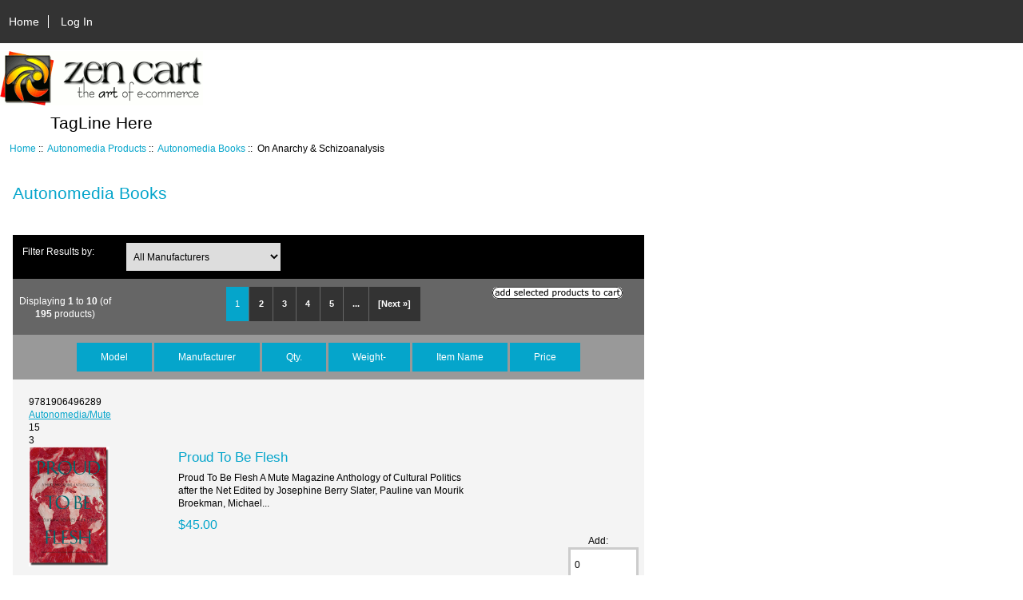

--- FILE ---
content_type: text/html; charset=utf-8
request_url: https://bookstore.autonomedia.org/index.php?main_page=index&cPath=75_71&products_id=8&page=1&sort=4d
body_size: 5915
content:
<!DOCTYPE html>
<html dir="ltr" lang="en">
  <head>
  <meta charset="utf-8">
  <title>Autonomedia Books : Zen Cart!, The Art of E-commerce</title>
  <meta name="keywords" content="Autonomedia Products ecommerce, open source, shop, online shopping, store Autonomedia Books" />
  <meta name="description" content="Zen Cart! : Autonomedia Books - Autonomedia Products ecommerce, open source, shop, online shopping, store" />
  <meta name="author" content="Autonomedia Bookstore" />
  <meta name="generator" content="shopping cart program by Zen Cart&reg;, http://www.zen-cart.com eCommerce" />

  <meta name="viewport" content="width=device-width, initial-scale=1, user-scalable=yes"/>


  <base href="https://bookstore.autonomedia.org/" />

<link rel="stylesheet" type="text/css" href="includes/templates/responsive_classic/css/stylesheet.css" />
<link rel="stylesheet" type="text/css" href="includes/templates/responsive_classic/css/stylesheet_colors.css" />
<link rel="stylesheet" type="text/css" href="includes/templates/responsive_classic/css/stylesheet_css_buttons.css" />
<link rel="stylesheet" type="text/css" media="print" href="includes/templates/responsive_classic/css/print_stylesheet.css" />

<script type="text/javascript">window.jQuery || document.write(unescape('%3Cscript type="text/javascript" src="//code.jquery.com/jquery-1.12.0.min.js"%3E%3C/script%3E'));</script>
<script type="text/javascript">window.jQuery || document.write(unescape('%3Cscript type="text/javascript" src="includes/templates/responsive_classic/jscript/jquery.min.js"%3E%3C/script%3E'));</script>

<script type="text/javascript" src="includes/templates/responsive_classic/jscript/jscript_matchHeight-min.js"></script>
<script type="text/javascript"><!--//<![CDATA[
if (typeof zcJS == "undefined" || !zcJS) {
  window.zcJS = { name: 'zcJS', version: '0.1.0.0' };
};

zcJS.ajax = function (options) {
  options.url = options.url.replace("&amp;", "&");
  var deferred = $.Deferred(function (d) {
      var securityToken = 'c262e64a4c9daa23534b3616ddc6b859';
      var defaults = {
          cache: false,
          type: 'POST',
          traditional: true,
          dataType: 'json',
          timeout: 5000,
          data: $.extend(true,{
            securityToken: securityToken
        }, options.data)
      },
      settings = $.extend(true, {}, defaults, options);

      d.done(settings.success);
      d.fail(settings.error);
      d.done(settings.complete);
      var jqXHRSettings = $.extend(true, {}, settings, {
          success: function (response, textStatus, jqXHR) {
            d.resolve(response, textStatus, jqXHR);
          },
          error: function (jqXHR, textStatus, errorThrown) {
              console.log(jqXHR);
              d.reject(jqXHR, textStatus, errorThrown);
          },
          complete: d.resolve
      });
      $.ajax(jqXHRSettings);
   }).fail(function(jqXHR, textStatus, errorThrown) {
   var response = jqXHR.getResponseHeader('status');
   var responseHtml = jqXHR.responseText;
   var contentType = jqXHR.getResponseHeader("content-type");
   switch (response)
     {
       case '403 Forbidden':
         var jsonResponse = JSON.parse(jqXHR.responseText);
         var errorType = jsonResponse.errorType;
         switch (errorType)
         {
           case 'ADMIN_BLOCK_WARNING':
           break;
           case 'AUTH_ERROR':
           break;
           case 'SECURITY_TOKEN':
           break;

           default:
             alert('An Internal Error of type '+errorType+' was received while processing an ajax call. The action you requested could not be completed.');
         }
       break;
       default:
        if (jqXHR.status === 200 && contentType.toLowerCase().indexOf("text/html") >= 0) {
         document.open();
         document.write(responseHtml);
         document.close();
         }
     }
   });

  var promise = deferred.promise();
  return promise;
};
zcJS.timer = function (options) {
  var defaults = {
    interval: 10000,
    startEvent: null,
    intervalEvent: null,
    stopEvent: null

},
  settings = $.extend(true, {}, defaults, options);

  var enabled = new Boolean(false);
  var timerId = 0;
  var mySelf;
  this.Start = function()
  {
      this.enabled = new Boolean(true);

      mySelf = this;
      mySelf.settings = settings;
      if (mySelf.enabled)
      {
          mySelf.timerId = setInterval(
          function()
          {
              if (mySelf.settings.intervalEvent)
              {
                mySelf.settings.intervalEvent(mySelf);
              }
          }, mySelf.settings.interval);
          if (mySelf.settings.startEvent)
          {
            mySelf.settings.startEvent(mySelf);
          }
      }
  };
  this.Stop = function()
  {
    mySelf.enabled = new Boolean(false);
    clearInterval(mySelf.timerId);
    if (mySelf.settings.stopEvent)
    {
      mySelf.settings.stopEvent(mySelf);
    }
  };
};
//]] --></script>


<script type="text/javascript"><!--//

(function($) {
$(document).ready(function() {

$('#contentMainWrapper').addClass('onerow-fluid');
 $('#mainWrapper').css({
     'max-width': '100%',
     'margin': 'auto'
 });
 $('#headerWrapper').css({
     'max-width': '100%',
     'margin': 'auto'
 });
 $('#navSuppWrapper').css({
     'max-width': '100%',
     'margin': 'auto'
 });


$('.leftBoxContainer').css('width', '');
$('.rightBoxContainer').css('width', '');
$('#mainWrapper').css('margin', 'auto');

$('a[href="#top"]').click(function(){
$('html, body').animate({scrollTop:0}, 'slow');
return false;
});

$(".categoryListBoxContents").click(function() {
window.location = $(this).find("a").attr("href"); 
return false;
});

$('.centeredContent').matchHeight();
$('.specialsListBoxContents').matchHeight();
$('.centerBoxContentsAlsoPurch').matchHeight();
$('.categoryListBoxContents').matchHeight();

$('.no-fouc').removeClass('no-fouc');
});

}) (jQuery);

//--></script>


<link rel="stylesheet" type="text/css" href="includes/templates/responsive_classic/css/responsive.css" /><link rel="stylesheet" type="text/css" href="includes/templates/responsive_classic/css/responsive_default.css" />  <script type="text/javascript">document.documentElement.className = 'no-fouc';</script>
  <link rel="stylesheet" type="text/css" href="//maxcdn.bootstrapcdn.com/font-awesome/4.5.0/css/font-awesome.min.css" />
</head>


<body id="indexBody">



<div id="mainWrapper">



<!--bof-header logo and navigation display-->

<div id="headerWrapper">

<!--bof navigation display-->
<div id="navMainWrapper" class="group onerow-fluid">

<div id="navMain">
  <ul class="back">
    <li><a href="http://bookstore.autonomedia.org/">Home</a></li>
    <li class="last"><a href="https://bookstore.autonomedia.org/index.php?main_page=login">Log In</a></li>

  </ul>
<div id="navMainSearch" class="forward"></div>
</div>
</div>
<!--eof navigation display-->


<!--bof branding display-->
<div id="logoWrapper" class="group onerow-fluid">
    <div id="logo"><a href="http://bookstore.autonomedia.org/"><img src="includes/templates/responsive_classic/images/logo.gif" alt="Powered by Zen Cart :: The Art of E-Commerce" title=" Powered by Zen Cart :: The Art of E-Commerce " width="254" height="68" /></a>    <div id="taglineWrapper">
      <div id="tagline">TagLine Here</div>
  </div>
  </div>
</div>

<!--eof branding display-->
<!--eof header logo and navigation display-->


<!--bof optional categories tabs navigation display-->
<!--eof optional categories tabs navigation display-->

<!--bof header ezpage links-->
<!--eof header ezpage links-->
</div>


<div id="contentMainWrapper">

  <div class="col175">
  </div>


  <div class="col620">

<!-- bof  breadcrumb -->
    <div id="navBreadCrumb">  <a href="http://bookstore.autonomedia.org/">Home</a>&nbsp;::&nbsp;
  <a href="http://bookstore.autonomedia.org/index.php?main_page=index&amp;cPath=75">Autonomedia Products</a>&nbsp;::&nbsp;
  <a href="http://bookstore.autonomedia.org/index.php?main_page=index&amp;cPath=75_71">Autonomedia Books</a>&nbsp;::&nbsp;
On Anarchy & Schizoanalysis
</div>
<!-- eof breadcrumb -->


<!-- bof upload alerts -->
<!-- eof upload alerts -->

<div class="centerColumn" id="indexProductList">

<div id="cat-top" class="group">
<div id="cat-left" class="back">
<h1 id="productListHeading">Autonomedia Books</h1>

</div>

</div>

<div id="filter-wrapper" class="group">


<form name="filter" action="http://bookstore.autonomedia.org/index.php?main_page=index" method="get"><label class="inputLabel">Filter Results by:</label><input type="hidden" name="main_page" value="index" /><input type="hidden" name="cPath" value="75_71" /><input type="hidden" name="sort" value="4d" /><select id="select-filter_id" name="filter_id" onchange="this.form.submit()">
  <option value="" selected="selected">All Manufacturers</option>
  <option value="1">Autonomedia</option>
  <option value="7">Autonomedia New Autonomy</option>
  <option value="168">Autonomedia, Common Notions, PM</option>
  <option value="163">Autonomedia/Ardent</option>
  <option value="170">Autonomedia/b books Berlin</option>
  <option value="36">Autonomedia/Big Red Media</option>
  <option value="4">Autonomedia/Black & Red</option>
  <option value="69">Autonomedia/Dissent!</option>
  <option value="122">Autonomedia/I-DAT</option>
  <option value="161">Autonomedia/Innova Records</option>
  <option value="162">Autonomedia/Minor Compositions</option>
  <option value="160">Autonomedia/Mute</option>
  <option value="164">Autonomedia/PM Press</option>
  <option value="169">Autonomedia/Queens Museum</option>
  <option value="35">Autonomedia/Warwick</option>
  <option value="16">Midnight Notes</option>
  <option value="154">Minor Compositions</option>
  <option value="175">Univ. Wisconsin Press</option>
</select>
</form>

</div>


<form name="multiple_products_cart_quantity" action="https://bookstore.autonomedia.org/index.php?main_page=index&amp;cPath=75_71&amp;products_id=8&amp;page=1&amp;sort=4d&amp;action=multiple_products_add_product" method="post" enctype="multipart/form-data"><input type="hidden" name="securityToken" value="c262e64a4c9daa23534b3616ddc6b859" />

<div id="productListing" class="group">

<div class="prod-list-wrap group">
  <div id="productsListingListingTopLinks" class="navSplitPagesLinks back"><nav class="pagination">
<ul class="pagination" role="navigation" aria-label="Pagination">
  <li class="current active">1</li>
  <li><a href="https://bookstore.autonomedia.org/index.php?main_page=index&amp;cPath=75_71&amp;products_id=8&amp;sort=4d&amp;page=2" title=" Page 2 ">2</a></li>
  <li><a href="https://bookstore.autonomedia.org/index.php?main_page=index&amp;cPath=75_71&amp;products_id=8&amp;sort=4d&amp;page=3" title=" Page 3 ">3</a></li>
  <li><a href="https://bookstore.autonomedia.org/index.php?main_page=index&amp;cPath=75_71&amp;products_id=8&amp;sort=4d&amp;page=4" title=" Page 4 ">4</a></li>
  <li><a href="https://bookstore.autonomedia.org/index.php?main_page=index&amp;cPath=75_71&amp;products_id=8&amp;sort=4d&amp;page=5" title=" Page 5 ">5</a></li>
  <li class="ellipsis"><a href="https://bookstore.autonomedia.org/index.php?main_page=index&amp;cPath=75_71&amp;products_id=8&amp;sort=4d&amp;page=6" title=" Next Set of 5 Pages ">...</a></li>
  <li class="pagination-next" aria-label="Next page"><a href="https://bookstore.autonomedia.org/index.php?main_page=index&amp;cPath=75_71&amp;products_id=8&amp;sort=4d&amp;page=2" title=" Next Page ">[Next&nbsp;&raquo;]</a></li>
</ul>
</nav></div>
  <div id="productsListingTopNumber" class="navSplitPagesResult back">Displaying <strong>1</strong> to <strong>10</strong> (of <strong>195</strong> products)</div>

    <div class="forward button-top"><input type="image" src="includes/templates/template_default/buttons/english/button_add_selected.gif" alt="Add Selected to Cart" title=" Add Selected to Cart " id="submit1" name="submit1" /></div>


</div>


<div id="cat75_71List" class="tabTable">
  <div  class="productListing-rowheading">

<a href="http://bookstore.autonomedia.org/index.php?main_page=index&amp;cPath=75_71&amp;products_id=8&amp;page=1&amp;sort=1a" title="Sort products ascendingly by Model" class="productListing-heading">Model</a>

<a href="http://bookstore.autonomedia.org/index.php?main_page=index&amp;cPath=75_71&amp;products_id=8&amp;page=1&amp;sort=2a" title="Sort products ascendingly by Manufacturer" class="productListing-heading">Manufacturer</a>

<a href="http://bookstore.autonomedia.org/index.php?main_page=index&amp;cPath=75_71&amp;products_id=8&amp;page=1&amp;sort=3a" title="Sort products ascendingly by Qty." class="productListing-heading">Qty.</a>

<a href="http://bookstore.autonomedia.org/index.php?main_page=index&amp;cPath=75_71&amp;products_id=8&amp;page=1&amp;sort=4a" title="Sort products ascendingly by Weight" class="productListing-heading">Weight-</a>



<a href="http://bookstore.autonomedia.org/index.php?main_page=index&amp;cPath=75_71&amp;products_id=8&amp;page=1&amp;sort=6a" title="Sort products ascendingly by Item Name" class="productListing-heading">Item Name</a>

<a href="http://bookstore.autonomedia.org/index.php?main_page=index&amp;cPath=75_71&amp;products_id=8&amp;page=1&amp;sort=7a" title="Sort products ascendingly by Price" class="productListing-heading">Price</a>
  </div>
  <div  class="productListing-odd">

<div class="list-model">9781906496289</div>

<a class="list-man" href="http://bookstore.autonomedia.org/index.php?main_page=index&amp;manufacturers_id=160">Autonomedia/Mute</a>

<div class="list-quantity">15</div>

<div class="list-weight">3</div>

<div class="list-image"><a href="http://bookstore.autonomedia.org/index.php?main_page=pubs_product_book_info&amp;cPath=75_71&amp;products_id=651"><img src="images/book_covers/Proud_to_be_Flesh_sml.jpg" alt="Proud To Be Flesh" title=" Proud To Be Flesh " width="101" height="150" class="listingProductImage" /></a></div>

<h3 class="itemTitle"><a href="http://bookstore.autonomedia.org/index.php?main_page=pubs_product_book_info&amp;cPath=75_71&amp;products_id=651">Proud To Be Flesh</a></h3><div class="listingDescription">Proud To Be Flesh A Mute Magazine Anthology of Cultural Politics after the Net Edited by Josephine Berry Slater, Pauline van Mourik Broekman, Michael...</div>

<div class="list-price"><span class="productBasePrice">$45.00</span></div><div class="list-input"><span class="list-addtext">Add: </span><input type="text" name="products_id[651]" value="0" size="4" /></div>
  </div>
  <div  class="productListing-even">

<div class="list-model">978-87-993651-2-8</div>

<a class="list-man" href="http://bookstore.autonomedia.org/index.php?main_page=index&amp;manufacturers_id=1">Autonomedia</a>

<div class="list-quantity">3</div>

<div class="list-weight">2</div>

<div class="list-image"><a href="http://bookstore.autonomedia.org/index.php?main_page=pubs_product_book_info&amp;cPath=75_71&amp;products_id=670"><img src="images/expect_anything.jpg" alt="Expect Anything Fear Nothing" title=" Expect Anything Fear Nothing " width="110" height="150" class="listingProductImage" /></a></div>

<h3 class="itemTitle"><a href="http://bookstore.autonomedia.org/index.php?main_page=pubs_product_book_info&amp;cPath=75_71&amp;products_id=670">Expect Anything Fear Nothing</a></h3><div class="listingDescription">Expect Anything Fear Nothing – The Situationist Movement in Scandinavia and Elsewhere Edited by Mikkel Bolt Rasmussen & Jakob Jakobsen This volume...</div>

<div class="list-price"><span class="productBasePrice">$30.00</span></div><div class="list-input"><span class="list-addtext">Add: </span><input type="text" name="products_id[670]" value="0" size="4" /></div>
  </div>
  <div  class="productListing-odd">

<div class="list-model">9781570272097</div>

<a class="list-man" href="http://bookstore.autonomedia.org/index.php?main_page=index&amp;manufacturers_id=1">Autonomedia</a>

<div class="list-quantity">89</div>

<div class="list-weight">2</div>

<div class="list-image"><a href="http://bookstore.autonomedia.org/index.php?main_page=pubs_product_book_info&amp;cPath=75_71&amp;products_id=645"><img src="images/book_covers/IdeologyDesign.jpg" alt="ID: Ideology of Design" title=" ID: Ideology of Design " width="212" height="150" class="listingProductImage" /></a></div>

<h3 class="itemTitle"><a href="http://bookstore.autonomedia.org/index.php?main_page=pubs_product_book_info&amp;cPath=75_71&amp;products_id=645">ID: Ideology of Design</a></h3><div class="listingDescription">ID: Ideology of Design Branka Curcic, editor  How can we follow the crucial development of recent design practices during the last decades of the...</div>

<div class="list-price"><span class="productBasePrice">$21.95</span></div><div class="list-input"><span class="list-addtext">Add: </span><input type="text" name="products_id[645]" value="0" size="4" /></div>
  </div>
  <div  class="productListing-even">

<div class="list-model">978-1-3-942214-16-2</div>

<a class="list-man" href="http://bookstore.autonomedia.org/index.php?main_page=index&amp;manufacturers_id=1">Autonomedia</a>

<div class="list-quantity">64</div>

<div class="list-weight">2</div>

<div class="list-image"><a href="http://bookstore.autonomedia.org/index.php?main_page=pubs_product_book_info&amp;cPath=75_71&amp;products_id=740"><img src="images/book_covers/TIMI_QUARE_COVER_WEB.jpg" alt="In a Qu*A*re Time and Place" title=" In a Qu*A*re Time and Place " width="113" height="150" class="listingProductImage" /></a></div>

<h3 class="itemTitle"><a href="http://bookstore.autonomedia.org/index.php?main_page=pubs_product_book_info&amp;cPath=75_71&amp;products_id=740">In a Qu*A*re Time and Place</a></h3><div class="listingDescription">In a Qu*A*re Time and Place Post-Slavery Temporalities, Blaxploitation, and Sun Ra's Afrofuturism between Intersectionality and Heterogeneity Tim...</div>

<div class="list-price"><span class="productBasePrice">$21.95</span></div><div class="list-input"><span class="list-addtext">Add: </span><input type="text" name="products_id[740]" value="0" size="4" /></div>
  </div>
  <div  class="productListing-odd">

<div class="list-model">978-1-57027-242-4</div>

<a class="list-man" href="http://bookstore.autonomedia.org/index.php?main_page=index&amp;manufacturers_id=154">Minor Compositions</a>

<div class="list-quantity">29</div>

<div class="list-weight">2</div>

<div class="list-image"><a href="http://bookstore.autonomedia.org/index.php?main_page=pubs_product_book_info&amp;cPath=75_71&amp;products_id=672"><img src="images/MarketsNotCapitalism.jpg" alt="Markets Not Capitalism" title=" Markets Not Capitalism " width="100" height="150" class="listingProductImage" /></a></div>

<h3 class="itemTitle"><a href="http://bookstore.autonomedia.org/index.php?main_page=pubs_product_book_info&amp;cPath=75_71&amp;products_id=672">Markets Not Capitalism</a></h3><div class="listingDescription">Markets Not Capitalism: Individualist Anarchism Against Bosses, Inequality, Corporate Power, and Structural Poverty Ed. Gary Chartier & Charles W....</div>

<div class="list-price"><span class="productBasePrice">$32.00</span></div><div class="list-input"><span class="list-addtext">Add: </span><input type="text" name="products_id[672]" value="0" size="4" /></div>
  </div>
  <div  class="productListing-even">

<div class="list-model">9781570272578</div>

<a class="list-man" href="http://bookstore.autonomedia.org/index.php?main_page=index&amp;manufacturers_id=162">Autonomedia/Minor Compositions</a>

<div class="list-quantity">44</div>

<div class="list-weight">2</div>

<div class="list-image"><a href="http://bookstore.autonomedia.org/index.php?main_page=pubs_product_book_info&amp;cPath=75_71&amp;products_id=711"><img src="images/Squatting Europe front cover lo-res.png" alt="Squatting in Europe" title=" Squatting in Europe " width="100" height="150" class="listingProductImage" /></a></div>

<h3 class="itemTitle"><a href="http://bookstore.autonomedia.org/index.php?main_page=pubs_product_book_info&amp;cPath=75_71&amp;products_id=711">Squatting in Europe</a></h3><div class="listingDescription">Squatting in Europe: Radical Spaces, Urban Struggles Edited by the Squatting Europe Kollective  Squatting offers a radical but simple solution to the...</div>

<div class="list-price"><span class="productBasePrice">$24.00</span></div><div class="list-input"><span class="list-addtext">Add: </span><input type="text" name="products_id[711]" value="0" size="4" /></div>Units: &nbsp;46
  </div>
  <div  class="productListing-odd">

<div class="list-model"></div>

<a class="list-man" href="http://bookstore.autonomedia.org/index.php?main_page=index&amp;manufacturers_id=1">Autonomedia</a>

<div class="list-quantity">495</div>

<div class="list-weight">2</div>

<div class="list-image"><a href="http://bookstore.autonomedia.org/index.php?main_page=product_info&amp;cPath=75_71&amp;products_id=763"><img src="images/book_covers/9781570273216.jpg" alt="The Lost Traveller's Dream" title=" The Lost Traveller's Dream " width="101" height="150" class="listingProductImage" /></a></div>

<h3 class="itemTitle"><a href="http://bookstore.autonomedia.org/index.php?main_page=product_info&amp;cPath=75_71&amp;products_id=763">The Lost Traveller's Dream</a></h3><div class="listingDescription">The Lost Traveller's Dream A Memoir by Joel Kovel  The influential author of White Racism: A Psychohistory; The Age of Desire; History and Spirit;...</div>

<div class="list-price"><span class="productBasePrice">$19.95</span></div><div class="list-input"><span class="list-addtext">Add: </span><input type="text" name="products_id[763]" value="0" size="4" /></div>
  </div>
  <div  class="productListing-even">

<div class="list-model"></div>

<a class="list-man" href="http://bookstore.autonomedia.org/index.php?main_page=index&amp;manufacturers_id=1">Autonomedia</a>

<div class="list-quantity">207</div>

<div class="list-weight">2</div>

<div class="list-image"><a href="http://bookstore.autonomedia.org/index.php?main_page=product_info&amp;cPath=75_71&amp;products_id=761"><img src="images/book_covers/9781570272875.jpg" alt="The Temple of Perseus at Panopolis" title=" The Temple of Perseus at Panopolis " width="101" height="150" class="listingProductImage" /></a></div>

<h3 class="itemTitle"><a href="http://bookstore.autonomedia.org/index.php?main_page=product_info&amp;cPath=75_71&amp;products_id=761">The Temple of Perseus at Panopolis</a></h3><div class="listingDescription">The Temple of Perseus at Panopolis Peter Lamborn Wilson  Book as magpie’s nest or mosaic made up of bits of other books, this work aims to give a...</div>

<div class="list-price"><span class="productBasePrice">$19.95</span></div><div class="list-input"><span class="list-addtext">Add: </span><input type="text" name="products_id[761]" value="0" size="4" /></div>
  </div>
  <div  class="productListing-odd">

<div class="list-model">9781570272837</div>

<a class="list-man" href="http://bookstore.autonomedia.org/index.php?main_page=index&amp;manufacturers_id=1">Autonomedia</a>

<div class="list-quantity">489</div>

<div class="list-weight">1</div>

<div class="list-image"><a href="http://bookstore.autonomedia.org/index.php?main_page=pubs_product_book_info&amp;cPath=75_71&amp;products_id=723"><img src="images/book_covers/9781570272837.jpg" alt="&quot;The Power of Neighborhood&quot; and the Commons" title=" &quot;The Power of Neighborhood&quot; and the Commons " width="228" height="150" class="listingProductImage" /></a></div>

<h3 class="itemTitle"><a href="http://bookstore.autonomedia.org/index.php?main_page=pubs_product_book_info&amp;cPath=75_71&amp;products_id=723">"The Power of Neighborhood" and the Commons</a></h3><div class="listingDescription">"The Power of Neighborhood" and the Commons P.M.  The anonymous Swiss author of bolo’bolo and Akiba offers a new practical proposal for reshaping...</div>

<div class="list-price"><span class="productBasePrice">$11.95</span></div><div class="list-input"><span class="list-addtext">Add: </span><input type="text" name="products_id[723]" value="0" size="4" /></div>
  </div>
  <div  class="productListing-even">

<div class="list-model">978-1-57027-216-5</div>

<a class="list-man" href="http://bookstore.autonomedia.org/index.php?main_page=index&amp;manufacturers_id=162">Autonomedia/Minor Compositions</a>

<div class="list-quantity">97</div>

<div class="list-weight">1</div>

<div class="list-image"><a href="http://bookstore.autonomedia.org/index.php?main_page=pubs_product_book_info&amp;cPath=75_71&amp;products_id=682"><img src="images/1920-Cover.jpg" alt="19 & 20: Notes for a New Social Protagonism" title=" 19 & 20: Notes for a New Social Protagonism " width="100" height="150" class="listingProductImage" /></a></div>

<h3 class="itemTitle"><a href="http://bookstore.autonomedia.org/index.php?main_page=pubs_product_book_info&amp;cPath=75_71&amp;products_id=682">19 & 20: Notes for a New Social Protagonism</a></h3><div class="listingDescription">19 & 20 Notes for a New Social Protagonism Colectivo Situaciones Translated by Nate Holdren & Sebastián Touza Introductions by Michael Hardt &...</div>

<div class="list-price"><span class="productBasePrice">$20.00</span></div><div class="list-input"><span class="list-addtext">Add: </span><input type="text" name="products_id[682]" value="0" size="4" /></div>
  </div>
</div>

<div class="prod-list-wrap group">
  <div id="productsListingListingBottomLinks"  class="navSplitPagesLinks back"><nav class="pagination">
<ul class="pagination" role="navigation" aria-label="Pagination">
  <li class="current active">1</li>
  <li><a href="https://bookstore.autonomedia.org/index.php?main_page=index&amp;cPath=75_71&amp;products_id=8&amp;sort=4d&amp;page=2" title=" Page 2 ">2</a></li>
  <li><a href="https://bookstore.autonomedia.org/index.php?main_page=index&amp;cPath=75_71&amp;products_id=8&amp;sort=4d&amp;page=3" title=" Page 3 ">3</a></li>
  <li><a href="https://bookstore.autonomedia.org/index.php?main_page=index&amp;cPath=75_71&amp;products_id=8&amp;sort=4d&amp;page=4" title=" Page 4 ">4</a></li>
  <li><a href="https://bookstore.autonomedia.org/index.php?main_page=index&amp;cPath=75_71&amp;products_id=8&amp;sort=4d&amp;page=5" title=" Page 5 ">5</a></li>
  <li class="ellipsis"><a href="https://bookstore.autonomedia.org/index.php?main_page=index&amp;cPath=75_71&amp;products_id=8&amp;sort=4d&amp;page=6" title=" Next Set of 5 Pages ">...</a></li>
  <li class="pagination-next" aria-label="Next page"><a href="https://bookstore.autonomedia.org/index.php?main_page=index&amp;cPath=75_71&amp;products_id=8&amp;sort=4d&amp;page=2" title=" Next Page ">[Next&nbsp;&raquo;]</a></li>
</ul>
</nav></div>
  <div id="productsListingBottomNumber" class="navSplitPagesResult back">Displaying <strong>1</strong> to <strong>10</strong> (of <strong>195</strong> products)</div>


    <div class="forward button-top"><input type="image" src="includes/templates/template_default/buttons/english/button_add_selected.gif" alt="Add Selected to Cart" title=" Add Selected to Cart " id="submit2" name="submit1" /></div>

</div>

</div>

</form>








<!-- bof: whats_new -->
<!-- eof: whats_new -->



<!-- bof: featured products  -->
<!-- eof: featured products  -->






<!-- bof: specials -->
<!-- eof: specials -->








</div>

  </div>


  <div class="col175">
  </div>


</div>



<!--bof-navigation display -->
<div id="navSuppWrapper">
<div id="navSupp">
<ul>
<li><a href="http://bookstore.autonomedia.org/">Home</a></li>
</ul>
</div>
</div>
<!--eof-navigation display -->

<!--bof-ip address display -->
<!--eof-ip address display -->

<!--bof-banner #5 display -->
<!--eof-banner #5 display -->

<!--bof- site copyright display -->
<div id="siteinfoLegal" class="legalCopyright">Copyright &copy; 2025 <a href="http://bookstore.autonomedia.org/index.php?main_page=index" target="_blank">Autonomedia Bookstore</a>. Powered by <a href="http://www.zen-cart.com" target="_blank">Zen Cart</a></div>
<!--eof- site copyright display -->



</div>
<!--bof- parse time display -->
<div class="smallText center">Parse Time: 0.314 - Number of Queries: 292 - Query Time: 0.22584319926453</div>
<!--eof- parse time display -->
<!--bof- banner #6 display -->
<!--eof- banner #6 display -->




 


</body>
</html>
